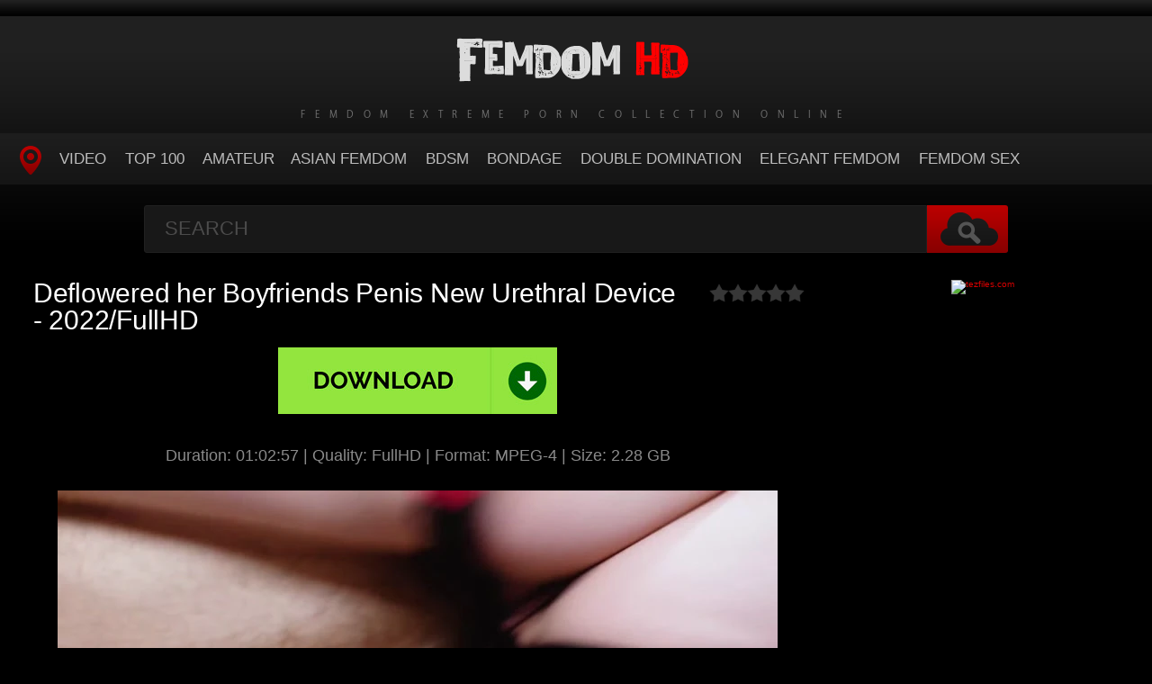

--- FILE ---
content_type: text/html; charset=utf-8
request_url: https://femdomhd.net/rare-femdom/17834-deflowered-her-boyfriends-penis-new-urethral-device-2022-fullhd.html
body_size: 6054
content:
<!DOCTYPE HTML>
<html lang="en">
<head>
    <link rel="shortcut icon" href="/templates/tube-1/images/11.ico" />
	<meta http-equiv="X-UA-Compatible" content="IE=edge,chrome=1">
	<meta name="viewport" content="width=device-width, initial-scale=1.0, maximum-scale=1.0, user-scalable=no" />
	<meta charset="utf-8">
<title>Download Deflowered her Boyfriends Penis New Urethral Device - 2022/FullHD Porn</title>
<meta name="description" content="Duration: 01:02:57 | Quality: FullHD | Format: MPEG-4 | Size: 2.28 GB Sex Videos Online Deflowered her Boyfriends Penis New Urethral Device">
<meta name="keywords" content="Female Domination, Free, Femdom, Compilation, Strapon, Anal Fisting, Fists, Anal Fucking, Anus Fucking, Ass Fucking, Dildo Fucking, Dildo, Anal, Anus, Ass, Pegging, Strap-On, Strap on">
<meta name="generator" content="DataLife Engine (http://dle-news.ru)">
<meta property="og:site_name" content="Extreme Femdom Porn - Download Sex Femdom: FemdomHD.net">
<meta property="og:type" content="article">
<meta property="og:title" content="Deflowered her Boyfriends Penis New Urethral Device - 2022/FullHD">
<meta property="og:url" content="https://femdomhd.net/rare-femdom/17834-deflowered-her-boyfriends-penis-new-urethral-device-2022-fullhd.html">
<meta name="news_keywords" content="Female Domination, Free, Femdom, Compilation, Strapon, Anal Fisting, Fists, Anal Fucking, Anus Fucking, Ass Fucking, Dildo Fucking, Dildo, Anal, Anus, Ass, Pegging, Strap-On, Strap on">
<meta property="og:image" content="https://femdomhd.net/templates/tube-1/images/download1.jpg">
<meta property="og:description" content="Duration: 01:02:57 | Quality: FullHD | Format: MPEG-4 | Size: 2.28 GB Sex Videos Online Deflowered her Boyfriends Penis New Urethral Device">
<link rel="search" type="application/opensearchdescription+xml" href="https://femdomhd.net/index.php?do=opensearch" title="Extreme Femdom Porn - Download Sex Femdom: FemdomHD.net">
<link rel="canonical" href="https://femdomhd.net/rare-femdom/17834-deflowered-her-boyfriends-penis-new-urethral-device-2022-fullhd.html">

<script src="/engine/classes/min/index.php?g=general3&amp;v=8475c"></script>
<script src="/engine/classes/min/index.php?f=engine/classes/js/jqueryui3.js,engine/classes/js/dle_js.js,engine/classes/js/lazyload.js&amp;v=8475c" defer></script>
	<link type="text/css" rel="stylesheet" href="/templates/tube-1/css/style.css" />
	<link type="text/css" rel="stylesheet" href="/templates/tube-1/css/engine.css" />
	<!--[if lt IE 9]>
	<script src="/templates/tube-1/js/html5shiv.js"></script>
	<script src="/templates/tube-1/js/respond.min.js"></script>
	<![endif]-->
	<script type="text/javascript" src="/templates/tube-1/js/template.function.min.js"></script>
    <script data-padding = "2px 5px" data-align="centre" data-width = "800px" data-height = "60.25%" src = "https://tezfiles.com/js/links-to-preview.js" data-content-order="preview,link" data-cfasync="false"> </script>
</head>
<body>

<script>
<!--
var dle_root       = '/';
var dle_admin      = '';
var dle_login_hash = '57f9a17d8f9e22e13d791e5a3bb743a424a0259a';
var dle_group      = 5;
var dle_skin       = 'tube-1';
var dle_wysiwyg    = '2';
var quick_wysiwyg  = '0';
var dle_min_search = '4';
var dle_act_lang   = ["Yes", "No", "Enter", "Cancel", "Save", "Delete", "Loading. Please, wait..."];
var menu_short     = 'Quick edit';
var menu_full      = 'Full edit';
var menu_profile   = 'View profile';
var menu_send      = 'Send message';
var menu_uedit     = 'Admin Center';
var dle_info       = 'Information';
var dle_confirm    = 'Confirm';
var dle_prompt     = 'Enter the information';
var dle_req_field  = ["Fill the name field", "Fill the message field", "Fill the field with the subject of the message"];
var dle_del_agree  = 'Are you sure you want to delete it? This action cannot be undone';
var dle_spam_agree = 'Are you sure you want to mark the user as a spammer? This will remove all his comments';
var dle_c_title    = 'Send a complaint';
var dle_complaint  = 'Enter the text of your complaint to the Administration:';
var dle_mail       = 'Your e-mail:';
var dle_big_text   = 'Highlighted section of text is too large.';
var dle_orfo_title = 'Enter a comment to the detected error on the page for Administration ';
var dle_p_send     = 'Send';
var dle_p_send_ok  = 'Notification has been sent successfully ';
var dle_save_ok    = 'Changes are saved successfully. Refresh the page?';
var dle_reply_title= 'Reply to the comment';
var dle_tree_comm  = '0';
var dle_del_news   = 'Delete article';
var dle_sub_agree  = 'Do you really want to subscribe to this article’s comments?';
var dle_captcha_type  = '0';
var dle_share_interesting  = ["Share a link to the selected text", "Twitter", "Facebook", "Вконтакте", "Direct Link:", "Right-click and select «Copy Link»"];
var DLEPlayerLang     = {prev: 'Previous',next: 'Next',play: 'Play',pause: 'Pause',mute: 'Mute', unmute: 'Unmute', settings: 'Settings', enterFullscreen: 'Enable full screen mode', exitFullscreen: 'Disable full screen mode', speed: 'Speed', normal: 'Normal', quality: 'Quality', pip: 'PiP mode'};
var allow_dle_delete_news   = false;
var dle_search_delay   = false;
var dle_search_value   = '';
jQuery(function($){
FastSearch();
});
//-->
</script>
<header class="header">
	<h1><a href="/" title="Porn Femdom Online or Download and Enjoy"><img src="/templates/tube-1/images/logo.png" alt="Site name" /> <em>Femdom Extreme Porn Collection Online</em></a></h1>
	
	<nav class="affixed">
		<button id="menuToggle" class="collapseButton" type="button" data-toggle="collapse" data-target="#nav" aria-expanded="false" aria-controls="nav"><img src="/templates/tube-1/images/icon-menu.png" alt="Menu" /> <span>Menu</span></button>
		<ul id="nav" class="collapse">
			<li><a href="/" class="navHome"><img src="/templates/tube-1/images/icon-current.png" alt="Main"><span>MAIN</span></a></li>
			<li><a href="rare-femdom">Video</a></li>
            <li><a href="/top100.html">TOP 100</a></li>
<li><a href="/tags/AMATOR/" title="Amateur">Amateur</a>
<li><a href="/tags/Asian Femdom/" title="Asian Femdom">Asian Femdom</a></li> 
<li><a href="/tags/BDSM/" title="BDSM">BDSM</a></li>
<li><a href="/tags/Bondage/" title="Bondage">Bondage</a></li>
<li><a href="/tags/DOUBLE DOMINATION/" title="Double Domination">Double Domination</a></li>
<li><a href="/tags/Elegant Femdom/" title="Elegant Femdom">Elegant Femdom</a></li>
<li><a href="/tags/FEMDOM SEX/" title="Femdom Sex">Femdom Sex</a></li>
          </ul>
	</nav>	
</header>
<!-- /header -->

<div class="search">
	<form method="post" action="">
		<input type="hidden" name="do" value="search" />
		<input type="hidden" name="subaction" value="search" />
		<input class="searchbox" type="text" value="" placeholder="Search" id="story" name="story" />
		<input type="submit" value="" />
	</form>
</div>
<!-- /search -->

<section class="content">
    
		

		
			
        
			
		
			
		<div class="player-left">
<span class="frating ratingStars"><div id='ratig-layer-17834'>
	<div class="rating">
		<ul class="unit-rating">
		<li class="current-rating" style="width:0%;">0</li>
		<li><a href="#" title="Useless" class="r1-unit" onclick="doRate('1', '17834'); return false;">1</a></li>
		<li><a href="#" title="Poor" class="r2-unit" onclick="doRate('2', '17834'); return false;">2</a></li>
		<li><a href="#" title="Fair" class="r3-unit" onclick="doRate('3', '17834'); return false;">3</a></li>
		<li><a href="#" title="Good" class="r4-unit" onclick="doRate('4', '17834'); return false;">4</a></li>
		<li><a href="#" title="Excellent" class="r5-unit" onclick="doRate('5', '17834'); return false;">5</a></li>
		</ul>
	</div>
</div></span>
	<div class="playerWrapper">
		<h1 class="player-title">Deflowered her Boyfriends Penis New Urethral Device - 2022/FullHD</h1>
		
		<div class="playerInfo player-sleft">
			
			<span><div style="text-align:center;"><a href="https://tezfiles.com/file/49e412e2e253b/0933.Peg_Him_-_Pegging_Compilation_2__Pegging_.mp4" target="_blank" rel="noopener external"><!--dle_image_begin:https://femdomhd.net/templates/tube-1/images/download1.jpg|--><img data-src="/templates/tube-1/images/download1.jpg" style="max-width:100%;" alt="Deflowered her Boyfriends Penis New Urethral Device - 2022/FullHD"><!--dle_image_end--></a></div><br><div style="text-align:center;"><b>Duration:</b> 01:02:57 | <b>Quality:</b> FullHD | <b>Format:</b> MPEG-4 | <b>Size:</b> 2.28 GB</div><br><div style="text-align:center;"><!--dle_image_begin:https://femdomhd.net/uploads/posts/2022-11/1669704524_5941_femdomhd_net.webp|--><img data-src="/uploads/posts/2022-11/1669704524_5941_femdomhd_net.webp" style="max-width:100%;" alt=""><!--dle_image_end--></div><br><div style="text-align:center;"><b>Sex Videos Online Deflowered her Boyfriends Penis New Urethral Device</b></div><br><div style="text-align:center;"><!--dle_image_begin:https://femdomhd.net/uploads/posts/2022-11/1669704524_151_femdomhd_net.webp|--><img data-src="/uploads/posts/2022-11/1669704524_151_femdomhd_net.webp" style="max-width:100%;" alt=""><!--dle_image_end--></div></span>
		</div>
		<div class="playerInfo player-sright">
			<h3>Information</h3>
			<ul>
				<li>Added: 29-11-2022</li>
				<li class="categories">Category: <a href="https://femdomhd.net/rare-femdom/">Femdom HD</a></li>
                                <div class="f-tags">Tags: <a href="https://femdomhd.net/tags/Female%20Domination/">Female Domination</a>, <a href="https://femdomhd.net/tags/Free/">Free</a>, <a href="https://femdomhd.net/tags/Femdom/">Femdom</a>, <a href="https://femdomhd.net/tags/Compilation/">Compilation</a>, <a href="https://femdomhd.net/tags/Strapon/">Strapon</a>, <a href="https://femdomhd.net/tags/Anal%20Fisting/">Anal Fisting</a>, <a href="https://femdomhd.net/tags/Fists/">Fists</a>, <a href="https://femdomhd.net/tags/Anal%20Fucking/">Anal Fucking</a>, <a href="https://femdomhd.net/tags/Anus%20Fucking/">Anus Fucking</a>, <a href="https://femdomhd.net/tags/Ass%20Fucking/">Ass Fucking</a>, <a href="https://femdomhd.net/tags/Dildo%20Fucking/">Dildo Fucking</a>, <a href="https://femdomhd.net/tags/Dildo/">Dildo</a>, <a href="https://femdomhd.net/tags/Anal/">Anal</a>, <a href="https://femdomhd.net/tags/Anus/">Anus</a>, <a href="https://femdomhd.net/tags/Ass/">Ass</a>, <a href="https://femdomhd.net/tags/Pegging/">Pegging</a>, <a href="https://femdomhd.net/tags/Strap-On/">Strap-On</a>, <a href="https://femdomhd.net/tags/Strap%20on/">Strap on</a></div>	
			</ul>
		</div>
	</div>
      
</div>
<center><a href="https://tezfiles.com/store/95c759de57474/premium?site=femdomhd.net"><img border="0" src="https://static.tezfiles.com/images/i/492x98 dark2.gif" alt="tezfiles.com" /></a></center>
		
<h2 class="cl">Related Videos</h2>
<ul class="block"><div class="blockItem blockItemBox">
	<a href="https://femdomhd.net/rare-femdom/8330-mistress-antonella-treatment-urethral-probe-needles-in-the-penis-2023-hd.html" title="Mistress Antonella – Treatment Urethral Probe, Needles In The Penis - 2023/HD">
		<span class="thumb">
			<img class="lazy" src="/templates/tube-1/images/thumb_loading.gif" data-src="/uploads/posts/2022-10/4931_femdomhd_net.webp" alt="Mistress Antonella – Treatment Urethral Probe, Needles In The Penis - 2023/HD" />
		</span>
		<strong class="itemLength"></strong>
		<span class="details">					
			<em title="Mistress Antonella – Treatment Urethral Probe, Needles In The Penis - 2023/HD">Mistress Antonella – Treatment Urethral Probe, Needles In The Penis - 2023/HD</em>
			<small>Femdom HD</small>
		</span>
		<img src="/templates/tube-1/images/play.gif" class="noborder" />
	</a>
</div><div class="blockItem blockItemBox">
	<a href="https://femdomhd.net/rare-femdom/11836-femdom-2018-the-mean-girls-sissy-maid-cleans-up-our-boyfriends-mess-with-princess-beverly-princess-lilly-cuckolding-cuckold-cucky-cuck-sub-training-slave-training-2023-hd.html" title="[Femdom 2018] THE MEAN GIRLS – Sissy Maid Cleans Up Our Boyfriends Mess with Princess Beverly, Princess Lilly [Cuckolding, Cuckold, Cucky, Cuck, Sub Training, Slave Training] - 2023/HD">
		<span class="thumb">
			<img class="lazy" src="/templates/tube-1/images/thumb_loading.gif" data-src="/uploads/posts/2022-10/1664632879_1801_femdomhd_net.webp" alt="[Femdom 2018] THE MEAN GIRLS – Sissy Maid Cleans Up Our Boyfriends Mess with Princess Beverly, Princess Lilly [Cuckolding, Cuckold, Cucky, Cuck, Sub Training, Slave Training] - 2023/HD" />
		</span>
		<strong class="itemLength"></strong>
		<span class="details">					
			<em title="[Femdom 2018] THE MEAN GIRLS – Sissy Maid Cleans Up Our Boyfriends Mess with Princess Beverly, Princess Lilly [Cuckolding, Cuckold, Cucky, Cuck, Sub Training, Slave Training] - 2023/HD">[Femdom 2018] THE MEAN GIRLS – Sissy Maid Cleans Up Our Boyfriends Mess with Princess Beverly, Princess Lilly [Cuckolding, Cuckold, Cucky, Cuck, Sub Training, Slave Training] - 2023/HD</em>
			<small>Femdom HD</small>
		</span>
		<img src="/templates/tube-1/images/play.gif" class="noborder" />
	</a>
</div><div class="blockItem blockItemBox">
	<a href="https://femdomhd.net/rare-femdom/15560-gloryhole-footjob-and-handjob-with-urethral-sounding-torture-2022-fullhd.html" title="GLORYHOLE FOOTJOB AND HANDJOB WITH URETHRAL SOUNDING TORTURE - 2022/FullHD">
		<span class="thumb">
			<img class="lazy" src="/templates/tube-1/images/thumb_loading.gif" data-src="/uploads/posts/2022-10/1665726616_6881_femdomhd_net.webp" alt="GLORYHOLE FOOTJOB AND HANDJOB WITH URETHRAL SOUNDING TORTURE - 2022/FullHD" />
		</span>
		<strong class="itemLength"></strong>
		<span class="details">					
			<em title="GLORYHOLE FOOTJOB AND HANDJOB WITH URETHRAL SOUNDING TORTURE - 2022/FullHD">GLORYHOLE FOOTJOB AND HANDJOB WITH URETHRAL SOUNDING TORTURE - 2022/FullHD</em>
			<small>Femdom HD</small>
		</span>
		<img src="/templates/tube-1/images/play.gif" class="noborder" />
	</a>
</div><div class="blockItem blockItemBox">
	<a href="https://femdomhd.net/rare-femdom/11809-femdom-2018-humiliation-pov-youll-spend-the-rest-of-your-life-jerking-off-to-small-penis-humiliation-videos-with-goddess-jolene-2023-hd.html" title="[Femdom 2018] Humiliation POV – You&#039;ll Spend The Rest Of Your Life Jerking Off To Small Penis Humiliation Videos with Goddess Jolene - 2023/HD">
		<span class="thumb">
			<img class="lazy" src="/templates/tube-1/images/thumb_loading.gif" data-src="/uploads/posts/2022-10/1664632760_3021_femdomhd_net.webp" alt="[Femdom 2018] Humiliation POV – You&#039;ll Spend The Rest Of Your Life Jerking Off To Small Penis Humiliation Videos with Goddess Jolene - 2023/HD" />
		</span>
		<strong class="itemLength"></strong>
		<span class="details">					
			<em title="[Femdom 2018] Humiliation POV – You&#039;ll Spend The Rest Of Your Life Jerking Off To Small Penis Humiliation Videos with Goddess Jolene - 2023/HD">[Femdom 2018] Humiliation POV – You&#039;ll Spend The Rest Of Your Life Jerking Off To Small Penis Humiliation Videos with Goddess Jolene - 2023/HD</em>
			<small>Femdom HD</small>
		</span>
		<img src="/templates/tube-1/images/play.gif" class="noborder" />
	</a>
</div><div class="blockItem blockItemBox">
	<a href="https://femdomhd.net/rare-femdom/15705-video-rubber-fucker-part-1-double-urethral-sounding-foreplay-of-cybilltroy-femdom-anti-sex-league-studio-with-cybill-troy-madame-v-2022-sd.html" title="Video RUBBER-FUCKER: Part 1 (Double Urethral Sounding Foreplay) of CybillTroy FemDom Anti-Sex League studio with Cybill Troy, Madame V - 2022/SD">
		<span class="thumb">
			<img class="lazy" src="/templates/tube-1/images/thumb_loading.gif" data-src="/uploads/posts/2022-10/1665988262_9101_femdomhd_net.webp" alt="Video RUBBER-FUCKER: Part 1 (Double Urethral Sounding Foreplay) of CybillTroy FemDom Anti-Sex League studio with Cybill Troy, Madame V - 2022/SD" />
		</span>
		<strong class="itemLength"></strong>
		<span class="details">					
			<em title="Video RUBBER-FUCKER: Part 1 (Double Urethral Sounding Foreplay) of CybillTroy FemDom Anti-Sex League studio with Cybill Troy, Madame V - 2022/SD">Video RUBBER-FUCKER: Part 1 (Double Urethral Sounding Foreplay) of CybillTroy FemDom Anti-Sex League studio with Cybill Troy, Madame V - 2022/SD</em>
			<small>Femdom HD</small>
		</span>
		<img src="/templates/tube-1/images/play.gif" class="noborder" />
	</a>
</div><div class="blockItem blockItemBox">
	<a href="https://femdomhd.net/rare-femdom/7767-mistress-kira-penis-testicle-play-with-cbt-cock-ring-sounding-play-2023-hd.html" title="Mistress Kira – Penis testicle play with CBT cock ring, SOUNDING PLAY - 2023/HD">
		<span class="thumb">
			<img class="lazy" src="/templates/tube-1/images/thumb_loading.gif" data-src="/uploads/posts/2022-10/2931_femdomhd_net.webp" alt="Mistress Kira – Penis testicle play with CBT cock ring, SOUNDING PLAY - 2023/HD" />
		</span>
		<strong class="itemLength"></strong>
		<span class="details">					
			<em title="Mistress Kira – Penis testicle play with CBT cock ring, SOUNDING PLAY - 2023/HD">Mistress Kira – Penis testicle play with CBT cock ring, SOUNDING PLAY - 2023/HD</em>
			<small>Femdom HD</small>
		</span>
		<img src="/templates/tube-1/images/play.gif" class="noborder" />
	</a>
</div><div class="blockItem blockItemBox">
	<a href="https://femdomhd.net/rare-femdom/8359-mistress-elis-euryale-femdom-2022-online-heels-are-made-for-sounding-urethral-fuck-2023-hd.html" title="Mistress Elis Euryale (Femdom 2022 online) Heels are made for Sounding – Urethral Fuck - 2023/HD">
		<span class="thumb">
			<img class="lazy" src="/templates/tube-1/images/thumb_loading.gif" data-src="/uploads/posts/2022-10/1664606024_3431_femdomhd_net.webp" alt="Mistress Elis Euryale (Femdom 2022 online) Heels are made for Sounding – Urethral Fuck - 2023/HD" />
		</span>
		<strong class="itemLength"></strong>
		<span class="details">					
			<em title="Mistress Elis Euryale (Femdom 2022 online) Heels are made for Sounding – Urethral Fuck - 2023/HD">Mistress Elis Euryale (Femdom 2022 online) Heels are made for Sounding – Urethral Fuck - 2023/HD</em>
			<small>Femdom HD</small>
		</span>
		<img src="/templates/tube-1/images/play.gif" class="noborder" />
	</a>
</div><div class="blockItem blockItemBox">
	<a href="https://femdomhd.net/rare-femdom/885-dea-dhelia-with-urethral-sounding-2023-hd.html" title="Dea Dhelia with Urethral sounding - 2023/HD">
		<span class="thumb">
			<img class="lazy" src="/templates/tube-1/images/thumb_loading.gif" data-src="/uploads/posts/2022-09/1664458163_2331_femdomhd_net.webp" alt="Dea Dhelia with Urethral sounding - 2023/HD" />
		</span>
		<strong class="itemLength"></strong>
		<span class="details">					
			<em title="Dea Dhelia with Urethral sounding - 2023/HD">Dea Dhelia with Urethral sounding - 2023/HD</em>
			<small>Femdom HD</small>
		</span>
		<img src="/templates/tube-1/images/play.gif" class="noborder" />
	</a>
</div><div class="blockItem blockItemBox">
	<a href="https://femdomhd.net/rare-femdom/1325-penelope-fetish-queen-real-time-session-urethral-sound-fucking-2023-hd.html" title="Penelope Fetish Queen (real time session) Urethral Sound Fucking - 2023/HD">
		<span class="thumb">
			<img class="lazy" src="/templates/tube-1/images/thumb_loading.gif" data-src="/uploads/posts/2022-09/1664473030_6891_femdomhd_net.webp" alt="Penelope Fetish Queen (real time session) Urethral Sound Fucking - 2023/HD" />
		</span>
		<strong class="itemLength"></strong>
		<span class="details">					
			<em title="Penelope Fetish Queen (real time session) Urethral Sound Fucking - 2023/HD">Penelope Fetish Queen (real time session) Urethral Sound Fucking - 2023/HD</em>
			<small>Femdom HD</small>
		</span>
		<img src="/templates/tube-1/images/play.gif" class="noborder" />
	</a>
</div><div class="blockItem blockItemBox">
	<a href="https://femdomhd.net/rare-femdom/3908-house-of-era-urethral-sounding-bound-cock-handjob-in-gloves-to-cum-edging-cbt-2023-hd.html" title="House Of Era – Urethral Sounding Bound Cock, Handjob in gloves to cum Edging CBT - 2023/HD">
		<span class="thumb">
			<img class="lazy" src="/templates/tube-1/images/thumb_loading.gif" data-src="/uploads/posts/2022-09/1664530171_1301_femdomhd_net.webp" alt="House Of Era – Urethral Sounding Bound Cock, Handjob in gloves to cum Edging CBT - 2023/HD" />
		</span>
		<strong class="itemLength"></strong>
		<span class="details">					
			<em title="House Of Era – Urethral Sounding Bound Cock, Handjob in gloves to cum Edging CBT - 2023/HD">House Of Era – Urethral Sounding Bound Cock, Handjob in gloves to cum Edging CBT - 2023/HD</em>
			<small>Femdom HD</small>
		</span>
		<img src="/templates/tube-1/images/play.gif" class="noborder" />
	</a>
</div><div class="blockItem blockItemBox">
	<a href="https://femdomhd.net/rare-femdom/6018-house-of-era-gloryhole-urethral-cock-sounding-2023-hd.html" title="House of Era – Gloryhole Urethral Cock Sounding - 2023/HD">
		<span class="thumb">
			<img class="lazy" src="/templates/tube-1/images/thumb_loading.gif" data-src="/uploads/posts/2022-09/1664575209_8601_femdomhd_net.webp" alt="House of Era – Gloryhole Urethral Cock Sounding - 2023/HD" />
		</span>
		<strong class="itemLength"></strong>
		<span class="details">					
			<em title="House of Era – Gloryhole Urethral Cock Sounding - 2023/HD">House of Era – Gloryhole Urethral Cock Sounding - 2023/HD</em>
			<small>Femdom HD</small>
		</span>
		<img src="/templates/tube-1/images/play.gif" class="noborder" />
	</a>
</div><div class="blockItem blockItemBox">
	<a href="https://femdomhd.net/rare-femdom/8358-mistress-dirty-priest-urethral-sounding-with-metal-heel-of-mistress-priests-2023-hd.html" title="Mistress Dirty Priest – Urethral Sounding with metal heel of Mistress Priests - 2023/HD">
		<span class="thumb">
			<img class="lazy" src="/templates/tube-1/images/thumb_loading.gif" data-src="/uploads/posts/2022-10/5731_femdomhd_net.webp" alt="Mistress Dirty Priest – Urethral Sounding with metal heel of Mistress Priests - 2023/HD" />
		</span>
		<strong class="itemLength"></strong>
		<span class="details">					
			<em title="Mistress Dirty Priest – Urethral Sounding with metal heel of Mistress Priests - 2023/HD">Mistress Dirty Priest – Urethral Sounding with metal heel of Mistress Priests - 2023/HD</em>
			<small>Femdom HD</small>
		</span>
		<img src="/templates/tube-1/images/play.gif" class="noborder" />
	</a>
</div></ul>

		
			
		
    
    <!-- /left -->

    
</section>




<footer class="footer">
	
	
	<p>
	 <strong><a href="/">Home FemdomHD</a> Brutal Rampant Porn Femdom Download - <a href="/">FemdomHD.net</a></strong>
	</p>

</footer>


<div class="modal fade" id="login" tabindex="-1" role="dialog" aria-hidden="true" aria-labelledby="loginLink">
	<div class="modal-dialog">
		<div class="modal-content cf">
			<a href="#" class="modalClose" data-dismiss="modal" aria-label="Close"><img src="/templates/tube-1/images/icon-close.png" alt="Close icon" /></a>
			<div class="modal-body">
				<h3>Log in to the site</h3>
				<form method="post" id="formLogin" class="forms cf">
				    <div class="login-soc">
			            <a href="" class="login-soc1" target="_blank"></a>
			            <a href="" class="login-soc2" target="_blank"></a>
			            <a href="" class="login-soc3" target="_blank"></a>
			            <a href="" class="login-soc4" target="_blank"></a>
			            <a href="" class="login-soc5" target="_blank"></a>
			            <a href="" class="login-soc6" target="_blank"></a>
			            <div style="clear: both;"></div>
		            </div>
					<p>
						<label for="formUsernameLogin">Login</label>
						<input class="jAutofocus" name="login_name" id="login_name" type="text" value="" />
					</p>
					<p>
						<label for="formPassword">Password</label>
						<input id="formPassword" type="password" name="login_password" id="login_password" value="" />
					</p>
					<p><a class="blockRight" href="https://femdomhd.net/index.php?do=lostpassword" style="font-size: 1.2em;">Forgot your password?</a></p>
					<p>
						<input class="btn btnSubmit blockRight" type="submit" onclick="submit();" id="buttonSubmitLogin" value="Enter" />
					</p>
                    <input name="login" type="hidden" id="login" value="submit">
				</form>
			</div>
		</div>
	</div>																																																																																																																																																					
</div>

<!--LiveInternet counter--><a href="https://www.liveinternet.ru/click"
target="_blank"><img id="licnt4F5F" width="0" height="0" style="border:0" 
title="LiveInternet"
src="[data-uri]"
alt=""/></a><script>(function(d,s){d.getElementById("licnt4F5F").src=
"https://counter.yadro.ru/hit?t50.6;r"+escape(d.referrer)+
((typeof(s)=="undefined")?"":";s"+s.width+"*"+s.height+"*"+
(s.colorDepth?s.colorDepth:s.pixelDepth))+";u"+escape(d.URL)+
";h"+escape(d.title.substring(0,150))+";"+Math.random()})
(document,screen)</script><!--/LiveInternet-->
<script defer src="https://static.cloudflareinsights.com/beacon.min.js/vcd15cbe7772f49c399c6a5babf22c1241717689176015" integrity="sha512-ZpsOmlRQV6y907TI0dKBHq9Md29nnaEIPlkf84rnaERnq6zvWvPUqr2ft8M1aS28oN72PdrCzSjY4U6VaAw1EQ==" data-cf-beacon='{"version":"2024.11.0","token":"647672322e5f476a8c9cf7a0a8c85777","r":1,"server_timing":{"name":{"cfCacheStatus":true,"cfEdge":true,"cfExtPri":true,"cfL4":true,"cfOrigin":true,"cfSpeedBrain":true},"location_startswith":null}}' crossorigin="anonymous"></script>
</body>
</html>
<!-- DataLife Engine Copyright SoftNews Media Group (http://dle-news.ru) -->
